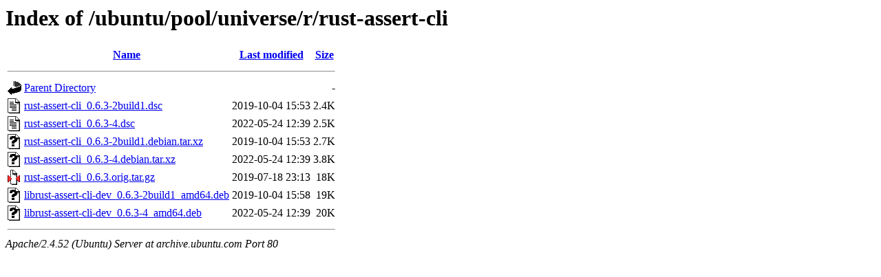

--- FILE ---
content_type: text/html;charset=UTF-8
request_url: http://archive.ubuntu.com/ubuntu/pool/universe/r/rust-assert-cli/?C=S;O=A
body_size: 636
content:
<!DOCTYPE HTML PUBLIC "-//W3C//DTD HTML 3.2 Final//EN">
<html>
 <head>
  <title>Index of /ubuntu/pool/universe/r/rust-assert-cli</title>
 </head>
 <body>
<h1>Index of /ubuntu/pool/universe/r/rust-assert-cli</h1>
  <table>
   <tr><th valign="top"><img src="/icons/blank.gif" alt="[ICO]"></th><th><a href="?C=N;O=A">Name</a></th><th><a href="?C=M;O=A">Last modified</a></th><th><a href="?C=S;O=D">Size</a></th></tr>
   <tr><th colspan="4"><hr></th></tr>
<tr><td valign="top"><img src="/icons/back.gif" alt="[PARENTDIR]"></td><td><a href="/ubuntu/pool/universe/r/">Parent Directory</a></td><td>&nbsp;</td><td align="right">  - </td></tr>
<tr><td valign="top"><img src="/icons/text.gif" alt="[TXT]"></td><td><a href="rust-assert-cli_0.6.3-2build1.dsc">rust-assert-cli_0.6.3-2build1.dsc</a></td><td align="right">2019-10-04 15:53  </td><td align="right">2.4K</td></tr>
<tr><td valign="top"><img src="/icons/text.gif" alt="[TXT]"></td><td><a href="rust-assert-cli_0.6.3-4.dsc">rust-assert-cli_0.6.3-4.dsc</a></td><td align="right">2022-05-24 12:39  </td><td align="right">2.5K</td></tr>
<tr><td valign="top"><img src="/icons/unknown.gif" alt="[   ]"></td><td><a href="rust-assert-cli_0.6.3-2build1.debian.tar.xz">rust-assert-cli_0.6.3-2build1.debian.tar.xz</a></td><td align="right">2019-10-04 15:53  </td><td align="right">2.7K</td></tr>
<tr><td valign="top"><img src="/icons/unknown.gif" alt="[   ]"></td><td><a href="rust-assert-cli_0.6.3-4.debian.tar.xz">rust-assert-cli_0.6.3-4.debian.tar.xz</a></td><td align="right">2022-05-24 12:39  </td><td align="right">3.8K</td></tr>
<tr><td valign="top"><img src="/icons/compressed.gif" alt="[   ]"></td><td><a href="rust-assert-cli_0.6.3.orig.tar.gz">rust-assert-cli_0.6.3.orig.tar.gz</a></td><td align="right">2019-07-18 23:13  </td><td align="right"> 18K</td></tr>
<tr><td valign="top"><img src="/icons/unknown.gif" alt="[   ]"></td><td><a href="librust-assert-cli-dev_0.6.3-2build1_amd64.deb">librust-assert-cli-dev_0.6.3-2build1_amd64.deb</a></td><td align="right">2019-10-04 15:58  </td><td align="right"> 19K</td></tr>
<tr><td valign="top"><img src="/icons/unknown.gif" alt="[   ]"></td><td><a href="librust-assert-cli-dev_0.6.3-4_amd64.deb">librust-assert-cli-dev_0.6.3-4_amd64.deb</a></td><td align="right">2022-05-24 12:39  </td><td align="right"> 20K</td></tr>
   <tr><th colspan="4"><hr></th></tr>
</table>
<address>Apache/2.4.52 (Ubuntu) Server at archive.ubuntu.com Port 80</address>
</body></html>
